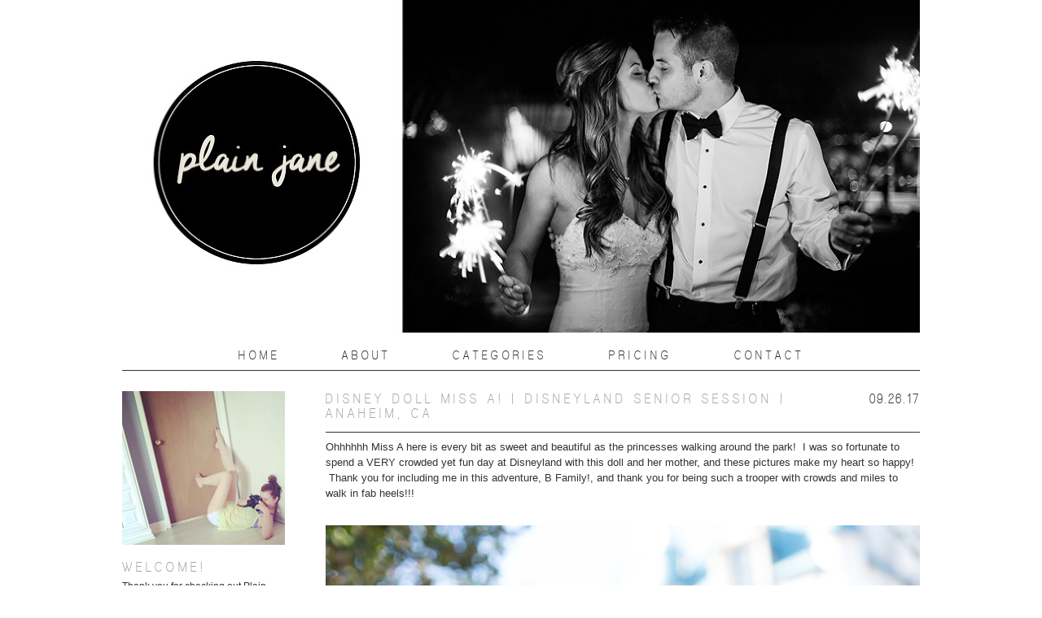

--- FILE ---
content_type: text/html; charset=UTF-8
request_url: http://plainjanephotography.net/disney-doll-a-disneyland-senior-session/
body_size: 10030
content:
<!DOCTYPE html>
<html lang="en-US" prefix="og: http://ogp.me/ns# fb: http://ogp.me/ns/fb# article: http://ogp.me/ns/article#"><!-- p5 build #406 -->
<head>
	<title>Disney Doll Miss A! | Disneyland Senior Session | Anaheim, CA &raquo; Plain Jane Photography</title>
	<meta charset="UTF-8" />
	<meta http-equiv="imagetoolbar" content="no" />
	<meta http-equiv="X-UA-Compatible" content="IE=edge" />
	<meta name="description" content="Ohhhhhh Miss A here is every bit as sweet and beautiful as the princesses walking around the park!  I was so fortunate to spend a VERY crowded yet fun day at Disneyland with this doll and her mother, and these pictures make my heart so happy!  Thank you for including me in this adventure, B&#8230;" />
	<meta name="keywords" content="anaheim senior photos, arizona senior photographer, california adventure, churro, darth vader, disneyland, disneyland photos, disneyland senior photos, graduation photos, hollywood back lot" />
	<meta property="og:site_name" content="Plain Jane Photography" />
	<meta property="og:type" content="article" />
	<meta property="og:title" content="Disney Doll Miss A! | Disneyland Senior Session | Anaheim, CA" />
	<meta property="og:url" content="http://plainjanephotography.net/disney-doll-a-disneyland-senior-session/" />
	<meta property="og:description" content="Ohhhhhh Miss A here is every bit as sweet and beautiful as the princesses walking around the park!  I was so fortunate to spend a VERY crowded yet fun day at Disneyland with this doll and her mother, and these pictures make my heart so happy!  Thank you for including me in this adventure, B&#8230;" />
	<meta property="og:image" content="http://plainjanephotography.net/wp-content/uploads/2017/09/23-3908-post/965A6176.jpg" />
	<link rel="stylesheet" href="//netdna.bootstrapcdn.com/font-awesome/4.3.0/css/font-awesome.css" id="fa-styles"/>

	<!-- wp_head() elements -->
	<meta name='robots' content='max-image-preview:large' />
	
	<!-- SEO Ultimate (http://www.seodesignsolutions.com/wordpress-seo/) -->
	<meta property="og:type" content="article" />
	<meta property="og:title" content="Disney Doll Miss A! | Disneyland Senior Session | Anaheim, CA" />
	<meta property="og:url" content="http://plainjanephotography.net/disney-doll-a-disneyland-senior-session/" />
	<meta property="og:image" content="http://plainjanephotography.net/wp-content/uploads/2017/09/23-3908-post/965A6176.jpg" />
	<meta property="article:published_time" content="2017-09-26" />
	<meta property="article:modified_time" content="2017-09-26" />
	<meta property="article:author" content="http://plainjanephotography.net/author/admin/" />
	<meta property="article:section" content="Seniors" />
	<meta property="article:tag" content="anaheim senior photos" />
	<meta property="article:tag" content="arizona senior photographer" />
	<meta property="article:tag" content="california adventure" />
	<meta property="article:tag" content="churro" />
	<meta property="article:tag" content="darth vader" />
	<meta property="article:tag" content="disneyland" />
	<meta property="article:tag" content="disneyland photos" />
	<meta property="article:tag" content="disneyland senior photos" />
	<meta property="article:tag" content="graduation photos" />
	<meta property="article:tag" content="hollywood back lot" />
	<meta property="article:tag" content="paradise pier" />
	<meta property="article:tag" content="san diego photographer" />
	<meta property="article:tag" content="senior photographer" />
	<meta property="article:tag" content="senior photos" />
	<meta property="article:tag" content="senior session" />
	<meta property="article:tag" content="souther california photographer" />
	<meta property="og:site_name" content="Plain Jane Photography" />
	<meta name="twitter:card" content="summary" />
	<!-- /SEO Ultimate -->
	
	<link rel='dns-prefetch' href='//v0.wordpress.com' />
	<link rel="alternate" type="application/rss+xml" title="Plain Jane Photography &raquo; Disney Doll Miss A! | Disneyland Senior Session | Anaheim, CA Comments Feed" href="http://plainjanephotography.net/disney-doll-a-disneyland-senior-session/feed/" />
	<script type="text/javascript">
	window._wpemojiSettings = {"baseUrl":"https:\/\/s.w.org\/images\/core\/emoji\/14.0.0\/72x72\/","ext":".png","svgUrl":"https:\/\/s.w.org\/images\/core\/emoji\/14.0.0\/svg\/","svgExt":".svg","source":{"concatemoji":"http:\/\/plainjanephotography.net\/wp-includes\/js\/wp-emoji-release.min.js?ver=6.2.8"}};
	/*! This file is auto-generated */
	!function(e,a,t){var n,r,o,i=a.createElement("canvas"),p=i.getContext&&i.getContext("2d");function s(e,t){p.clearRect(0,0,i.width,i.height),p.fillText(e,0,0);e=i.toDataURL();return p.clearRect(0,0,i.width,i.height),p.fillText(t,0,0),e===i.toDataURL()}function c(e){var t=a.createElement("script");t.src=e,t.defer=t.type="text/javascript",a.getElementsByTagName("head")[0].appendChild(t)}for(o=Array("flag","emoji"),t.supports={everything:!0,everythingExceptFlag:!0},r=0;r<o.length;r++)t.supports[o[r]]=function(e){if(p&&p.fillText)switch(p.textBaseline="top",p.font="600 32px Arial",e){case"flag":return s("\ud83c\udff3\ufe0f\u200d\u26a7\ufe0f","\ud83c\udff3\ufe0f\u200b\u26a7\ufe0f")?!1:!s("\ud83c\uddfa\ud83c\uddf3","\ud83c\uddfa\u200b\ud83c\uddf3")&&!s("\ud83c\udff4\udb40\udc67\udb40\udc62\udb40\udc65\udb40\udc6e\udb40\udc67\udb40\udc7f","\ud83c\udff4\u200b\udb40\udc67\u200b\udb40\udc62\u200b\udb40\udc65\u200b\udb40\udc6e\u200b\udb40\udc67\u200b\udb40\udc7f");case"emoji":return!s("\ud83e\udef1\ud83c\udffb\u200d\ud83e\udef2\ud83c\udfff","\ud83e\udef1\ud83c\udffb\u200b\ud83e\udef2\ud83c\udfff")}return!1}(o[r]),t.supports.everything=t.supports.everything&&t.supports[o[r]],"flag"!==o[r]&&(t.supports.everythingExceptFlag=t.supports.everythingExceptFlag&&t.supports[o[r]]);t.supports.everythingExceptFlag=t.supports.everythingExceptFlag&&!t.supports.flag,t.DOMReady=!1,t.readyCallback=function(){t.DOMReady=!0},t.supports.everything||(n=function(){t.readyCallback()},a.addEventListener?(a.addEventListener("DOMContentLoaded",n,!1),e.addEventListener("load",n,!1)):(e.attachEvent("onload",n),a.attachEvent("onreadystatechange",function(){"complete"===a.readyState&&t.readyCallback()})),(e=t.source||{}).concatemoji?c(e.concatemoji):e.wpemoji&&e.twemoji&&(c(e.twemoji),c(e.wpemoji)))}(window,document,window._wpemojiSettings);
	</script>
	<style type="text/css">
	img.wp-smiley,
	img.emoji {
	display: inline !important;
	border: none !important;
	box-shadow: none !important;
	height: 1em !important;
	width: 1em !important;
	margin: 0 0.07em !important;
	vertical-align: -0.1em !important;
	background: none !important;
	padding: 0 !important;
	}
	</style>
	<link rel='stylesheet' id='pibfi_pinterest_style-css' href='http://plainjanephotography.net/wp-content/plugins/pinterest-pin-it-button-for-images/ppibfi_pinterest.css?ver=6.2.8' type='text/css' media='all' />
	<link rel='stylesheet' id='wp-block-library-css' href='http://plainjanephotography.net/wp-includes/css/dist/block-library/style.min.css?ver=6.2.8' type='text/css' media='all' />
	<style id='wp-block-library-inline-css' type='text/css'>
	.has-text-align-justify{text-align:justify;}
	</style>
	<link rel='stylesheet' id='mediaelement-css' href='http://plainjanephotography.net/wp-includes/js/mediaelement/mediaelementplayer-legacy.min.css?ver=4.2.17' type='text/css' media='all' />
	<link rel='stylesheet' id='wp-mediaelement-css' href='http://plainjanephotography.net/wp-includes/js/mediaelement/wp-mediaelement.min.css?ver=6.2.8' type='text/css' media='all' />
	<link rel='stylesheet' id='classic-theme-styles-css' href='http://plainjanephotography.net/wp-includes/css/classic-themes.min.css?ver=6.2.8' type='text/css' media='all' />
	<style id='global-styles-inline-css' type='text/css'>
	body{--wp--preset--color--black: #000000;--wp--preset--color--cyan-bluish-gray: #abb8c3;--wp--preset--color--white: #ffffff;--wp--preset--color--pale-pink: #f78da7;--wp--preset--color--vivid-red: #cf2e2e;--wp--preset--color--luminous-vivid-orange: #ff6900;--wp--preset--color--luminous-vivid-amber: #fcb900;--wp--preset--color--light-green-cyan: #7bdcb5;--wp--preset--color--vivid-green-cyan: #00d084;--wp--preset--color--pale-cyan-blue: #8ed1fc;--wp--preset--color--vivid-cyan-blue: #0693e3;--wp--preset--color--vivid-purple: #9b51e0;--wp--preset--gradient--vivid-cyan-blue-to-vivid-purple: linear-gradient(135deg,rgba(6,147,227,1) 0%,rgb(155,81,224) 100%);--wp--preset--gradient--light-green-cyan-to-vivid-green-cyan: linear-gradient(135deg,rgb(122,220,180) 0%,rgb(0,208,130) 100%);--wp--preset--gradient--luminous-vivid-amber-to-luminous-vivid-orange: linear-gradient(135deg,rgba(252,185,0,1) 0%,rgba(255,105,0,1) 100%);--wp--preset--gradient--luminous-vivid-orange-to-vivid-red: linear-gradient(135deg,rgba(255,105,0,1) 0%,rgb(207,46,46) 100%);--wp--preset--gradient--very-light-gray-to-cyan-bluish-gray: linear-gradient(135deg,rgb(238,238,238) 0%,rgb(169,184,195) 100%);--wp--preset--gradient--cool-to-warm-spectrum: linear-gradient(135deg,rgb(74,234,220) 0%,rgb(151,120,209) 20%,rgb(207,42,186) 40%,rgb(238,44,130) 60%,rgb(251,105,98) 80%,rgb(254,248,76) 100%);--wp--preset--gradient--blush-light-purple: linear-gradient(135deg,rgb(255,206,236) 0%,rgb(152,150,240) 100%);--wp--preset--gradient--blush-bordeaux: linear-gradient(135deg,rgb(254,205,165) 0%,rgb(254,45,45) 50%,rgb(107,0,62) 100%);--wp--preset--gradient--luminous-dusk: linear-gradient(135deg,rgb(255,203,112) 0%,rgb(199,81,192) 50%,rgb(65,88,208) 100%);--wp--preset--gradient--pale-ocean: linear-gradient(135deg,rgb(255,245,203) 0%,rgb(182,227,212) 50%,rgb(51,167,181) 100%);--wp--preset--gradient--electric-grass: linear-gradient(135deg,rgb(202,248,128) 0%,rgb(113,206,126) 100%);--wp--preset--gradient--midnight: linear-gradient(135deg,rgb(2,3,129) 0%,rgb(40,116,252) 100%);--wp--preset--duotone--dark-grayscale: url('#wp-duotone-dark-grayscale');--wp--preset--duotone--grayscale: url('#wp-duotone-grayscale');--wp--preset--duotone--purple-yellow: url('#wp-duotone-purple-yellow');--wp--preset--duotone--blue-red: url('#wp-duotone-blue-red');--wp--preset--duotone--midnight: url('#wp-duotone-midnight');--wp--preset--duotone--magenta-yellow: url('#wp-duotone-magenta-yellow');--wp--preset--duotone--purple-green: url('#wp-duotone-purple-green');--wp--preset--duotone--blue-orange: url('#wp-duotone-blue-orange');--wp--preset--font-size--small: 13px;--wp--preset--font-size--medium: 20px;--wp--preset--font-size--large: 36px;--wp--preset--font-size--x-large: 42px;--wp--preset--spacing--20: 0.44rem;--wp--preset--spacing--30: 0.67rem;--wp--preset--spacing--40: 1rem;--wp--preset--spacing--50: 1.5rem;--wp--preset--spacing--60: 2.25rem;--wp--preset--spacing--70: 3.38rem;--wp--preset--spacing--80: 5.06rem;--wp--preset--shadow--natural: 6px 6px 9px rgba(0, 0, 0, 0.2);--wp--preset--shadow--deep: 12px 12px 50px rgba(0, 0, 0, 0.4);--wp--preset--shadow--sharp: 6px 6px 0px rgba(0, 0, 0, 0.2);--wp--preset--shadow--outlined: 6px 6px 0px -3px rgba(255, 255, 255, 1), 6px 6px rgba(0, 0, 0, 1);--wp--preset--shadow--crisp: 6px 6px 0px rgba(0, 0, 0, 1);}:where(.is-layout-flex){gap: 0.5em;}body .is-layout-flow > .alignleft{float: left;margin-inline-start: 0;margin-inline-end: 2em;}body .is-layout-flow > .alignright{float: right;margin-inline-start: 2em;margin-inline-end: 0;}body .is-layout-flow > .aligncenter{margin-left: auto !important;margin-right: auto !important;}body .is-layout-constrained > .alignleft{float: left;margin-inline-start: 0;margin-inline-end: 2em;}body .is-layout-constrained > .alignright{float: right;margin-inline-start: 2em;margin-inline-end: 0;}body .is-layout-constrained > .aligncenter{margin-left: auto !important;margin-right: auto !important;}body .is-layout-constrained > :where(:not(.alignleft):not(.alignright):not(.alignfull)){max-width: var(--wp--style--global--content-size);margin-left: auto !important;margin-right: auto !important;}body .is-layout-constrained > .alignwide{max-width: var(--wp--style--global--wide-size);}body .is-layout-flex{display: flex;}body .is-layout-flex{flex-wrap: wrap;align-items: center;}body .is-layout-flex > *{margin: 0;}:where(.wp-block-columns.is-layout-flex){gap: 2em;}.has-black-color{color: var(--wp--preset--color--black) !important;}.has-cyan-bluish-gray-color{color: var(--wp--preset--color--cyan-bluish-gray) !important;}.has-white-color{color: var(--wp--preset--color--white) !important;}.has-pale-pink-color{color: var(--wp--preset--color--pale-pink) !important;}.has-vivid-red-color{color: var(--wp--preset--color--vivid-red) !important;}.has-luminous-vivid-orange-color{color: var(--wp--preset--color--luminous-vivid-orange) !important;}.has-luminous-vivid-amber-color{color: var(--wp--preset--color--luminous-vivid-amber) !important;}.has-light-green-cyan-color{color: var(--wp--preset--color--light-green-cyan) !important;}.has-vivid-green-cyan-color{color: var(--wp--preset--color--vivid-green-cyan) !important;}.has-pale-cyan-blue-color{color: var(--wp--preset--color--pale-cyan-blue) !important;}.has-vivid-cyan-blue-color{color: var(--wp--preset--color--vivid-cyan-blue) !important;}.has-vivid-purple-color{color: var(--wp--preset--color--vivid-purple) !important;}.has-black-background-color{background-color: var(--wp--preset--color--black) !important;}.has-cyan-bluish-gray-background-color{background-color: var(--wp--preset--color--cyan-bluish-gray) !important;}.has-white-background-color{background-color: var(--wp--preset--color--white) !important;}.has-pale-pink-background-color{background-color: var(--wp--preset--color--pale-pink) !important;}.has-vivid-red-background-color{background-color: var(--wp--preset--color--vivid-red) !important;}.has-luminous-vivid-orange-background-color{background-color: var(--wp--preset--color--luminous-vivid-orange) !important;}.has-luminous-vivid-amber-background-color{background-color: var(--wp--preset--color--luminous-vivid-amber) !important;}.has-light-green-cyan-background-color{background-color: var(--wp--preset--color--light-green-cyan) !important;}.has-vivid-green-cyan-background-color{background-color: var(--wp--preset--color--vivid-green-cyan) !important;}.has-pale-cyan-blue-background-color{background-color: var(--wp--preset--color--pale-cyan-blue) !important;}.has-vivid-cyan-blue-background-color{background-color: var(--wp--preset--color--vivid-cyan-blue) !important;}.has-vivid-purple-background-color{background-color: var(--wp--preset--color--vivid-purple) !important;}.has-black-border-color{border-color: var(--wp--preset--color--black) !important;}.has-cyan-bluish-gray-border-color{border-color: var(--wp--preset--color--cyan-bluish-gray) !important;}.has-white-border-color{border-color: var(--wp--preset--color--white) !important;}.has-pale-pink-border-color{border-color: var(--wp--preset--color--pale-pink) !important;}.has-vivid-red-border-color{border-color: var(--wp--preset--color--vivid-red) !important;}.has-luminous-vivid-orange-border-color{border-color: var(--wp--preset--color--luminous-vivid-orange) !important;}.has-luminous-vivid-amber-border-color{border-color: var(--wp--preset--color--luminous-vivid-amber) !important;}.has-light-green-cyan-border-color{border-color: var(--wp--preset--color--light-green-cyan) !important;}.has-vivid-green-cyan-border-color{border-color: var(--wp--preset--color--vivid-green-cyan) !important;}.has-pale-cyan-blue-border-color{border-color: var(--wp--preset--color--pale-cyan-blue) !important;}.has-vivid-cyan-blue-border-color{border-color: var(--wp--preset--color--vivid-cyan-blue) !important;}.has-vivid-purple-border-color{border-color: var(--wp--preset--color--vivid-purple) !important;}.has-vivid-cyan-blue-to-vivid-purple-gradient-background{background: var(--wp--preset--gradient--vivid-cyan-blue-to-vivid-purple) !important;}.has-light-green-cyan-to-vivid-green-cyan-gradient-background{background: var(--wp--preset--gradient--light-green-cyan-to-vivid-green-cyan) !important;}.has-luminous-vivid-amber-to-luminous-vivid-orange-gradient-background{background: var(--wp--preset--gradient--luminous-vivid-amber-to-luminous-vivid-orange) !important;}.has-luminous-vivid-orange-to-vivid-red-gradient-background{background: var(--wp--preset--gradient--luminous-vivid-orange-to-vivid-red) !important;}.has-very-light-gray-to-cyan-bluish-gray-gradient-background{background: var(--wp--preset--gradient--very-light-gray-to-cyan-bluish-gray) !important;}.has-cool-to-warm-spectrum-gradient-background{background: var(--wp--preset--gradient--cool-to-warm-spectrum) !important;}.has-blush-light-purple-gradient-background{background: var(--wp--preset--gradient--blush-light-purple) !important;}.has-blush-bordeaux-gradient-background{background: var(--wp--preset--gradient--blush-bordeaux) !important;}.has-luminous-dusk-gradient-background{background: var(--wp--preset--gradient--luminous-dusk) !important;}.has-pale-ocean-gradient-background{background: var(--wp--preset--gradient--pale-ocean) !important;}.has-electric-grass-gradient-background{background: var(--wp--preset--gradient--electric-grass) !important;}.has-midnight-gradient-background{background: var(--wp--preset--gradient--midnight) !important;}.has-small-font-size{font-size: var(--wp--preset--font-size--small) !important;}.has-medium-font-size{font-size: var(--wp--preset--font-size--medium) !important;}.has-large-font-size{font-size: var(--wp--preset--font-size--large) !important;}.has-x-large-font-size{font-size: var(--wp--preset--font-size--x-large) !important;}
	.wp-block-navigation a:where(:not(.wp-element-button)){color: inherit;}
	:where(.wp-block-columns.is-layout-flex){gap: 2em;}
	.wp-block-pullquote{font-size: 1.5em;line-height: 1.6;}
	</style>
	<link rel='stylesheet' id='ts_pct_style-css' href='http://plainjanephotography.net/wp-content/plugins/disable-right-click/css/style.css?ver=6.2.8' type='text/css' media='all' />
	<link rel='stylesheet' id='jetpack_css-css' href='http://plainjanephotography.net/wp-content/plugins/jetpack/css/jetpack.css?ver=11.3.4' type='text/css' media='all' />
	<script src='http://plainjanephotography.net/wp-content/plugins/enable-jquery-migrate-helper/js/jquery/jquery-1.12.4-wp.js?ver=1.12.4-wp' id='jquery-core-js'></script>
	<script src='http://plainjanephotography.net/wp-content/plugins/enable-jquery-migrate-helper/js/jquery-migrate/jquery-migrate-1.4.1-wp.js?ver=1.4.1-wp' id='jquery-migrate-js'></script>
	<script src='http://plainjanephotography.net/wp-content/plugins/pinterest-pin-it-button-for-images/ppibfi_pinterest.js?ver=6.2.8' id='pibfi_pinterest-js'></script>
	<script src='http://plainjanephotography.net/wp-includes/js/underscore.min.js?ver=1.13.4' id='underscore-js'></script>
	<script src='http://plainjanephotography.net/wp-content/plugins/disable-right-click/disable-right-click-js.js?ver=6.2.8' id='no_right_click_js-js'></script>
	<link rel="https://api.w.org/" href="http://plainjanephotography.net/wp-json/" /><link rel="alternate" type="application/json" href="http://plainjanephotography.net/wp-json/wp/v2/posts/3908" /><link rel="EditURI" type="application/rsd+xml" title="RSD" href="http://plainjanephotography.net/xmlrpc.php?rsd" />
	<link rel="wlwmanifest" type="application/wlwmanifest+xml" href="http://plainjanephotography.net/wp-includes/wlwmanifest.xml" />
	<meta name="generator" content="WordPress 6.2.8" />
	<link rel="canonical" href="http://plainjanephotography.net/disney-doll-a-disneyland-senior-session/" />
	<link rel='shortlink' href='https://wp.me/p6oSfF-112' />
	<link rel="alternate" type="application/json+oembed" href="http://plainjanephotography.net/wp-json/oembed/1.0/embed?url=http%3A%2F%2Fplainjanephotography.net%2Fdisney-doll-a-disneyland-senior-session%2F" />
	<link rel="alternate" type="text/xml+oembed" href="http://plainjanephotography.net/wp-json/oembed/1.0/embed?url=http%3A%2F%2Fplainjanephotography.net%2Fdisney-doll-a-disneyland-senior-session%2F&#038;format=xml" />
	<style>img#wpstats{display:none}</style>
	
	<!-- END wp_head() elements -->

	<!--[if lt IE 9]>
		<script src="http://plainjanephotography.net/wp-content/themes/prophoto5/js/html5shiv.js?ver=406"></script>
	<![endif]-->
	<script src="http://plainjanephotography.net/wp-content/uploads/pp/static/1663945915_script.js"></script>
	<link rel="stylesheet" href="http://plainjanephotography.net/wp-content/uploads/pp/static/1663945915_style.css" type="text/css"/>
	<link rel="stylesheet" href="http://plainjanephotography.net/wp-content/uploads/pp/static/1663945915_retina.css" type="text/css" media="only screen and (-webkit-min-device-pixel-ratio: 1.5)"/>
	<link rel="alternate" href="http://plainjanephotography.net/feed/" type="application/rss+xml" title="Plain Jane Photography Posts RSS feed"/>
	<link rel="pingback" href="http://plainjanephotography.net/xmlrpc.php"/> 
</head>
<body id="body" class="post-template-default single single-post postid-3908 single-format-standard not-mobile has-sidebar article-disney-doll-a-disneyland-senior-session">
	<div id="inner-body">

	
	<div id="outer-wrap-centered">

		<div id="middle-wrap">

			<div id="inner-wrap">

				<header class="sc"><h2 id="alt-h1">
	<a href="http://plainjanephotography.net" title="Plain Jane Photography" rel="home">
		Plain Jane Photography &raquo; San Diego Wedding and Lifestyle Photographer	</a>
</h2>
<div id="masthead" class="sc"><div id="masthead-frame-and-content-wrap"><div id="masthead-content"><div id="masthead-slideshow" class="not-loaded pp-slideshow showWrap">

	
	<img src="https://prophoto.s3.amazonaws.com/img/ajaxLoadingSpinner.gif" class="loadingSpinner"/>

	<div class="imgViewingArea">

		
		<a class="imgWrap currentImg" href="#">
			<img src="http://plainjanephotography.net/wp-content/themes/prophoto5/images/blank.gif" class="blankOverlay"/>
			<img src="http://plainjanephotography.net/wp-content/uploads/pp/images/masthead_image1_1454610657(pp_w980_h409).jpg" class="ss-first-img exclude" width="980" height="409" alt="" />		</a>

		<a class="imgWrap nextImg" href="#">
			<img src="http://plainjanephotography.net/wp-content/themes/prophoto5/images/blank.gif" class="blankOverlay"/>
			<img src="http://plainjanephotography.net/wp-content/themes/prophoto5/images/blank.gif"/>
		</a>


		
	</div>

	
	</div></div></div></div>
<nav id="primary-nav" class="centered sc">

	<ul class="primary-nav-menu suckerfish sc">

		<li id="primary_nav_menu_item_5" class="text-home mi-type-internal mi-home mi-anchor-text first-menu-item" style="padding-top:5px;padding-bottom:5px;">


	<a href="http://plainjanephotography.net" class="text-home mi-type-internal mi-home mi-anchor-text first-menu-item" title="Plain Jane Photography" rel="home">Home</a>
	
</li><li id="primary_nav_menu_item_6" class="text-about mi-type-internal mi-page mi-anchor-text" style="padding-top:5px;padding-bottom:5px;">


	<a href="http://plainjanephotography.net/sample-page/" class="text-about mi-type-internal mi-page mi-anchor-text">About</a>
	
</li><li id="primary_nav_menu_item_9" class="text-categories mi-type-internal mi-categories has-children mi-anchor-text" style="padding-top:5px;padding-bottom:5px;">


	<a href="#" class="text-categories mi-type-internal mi-categories has-children mi-anchor-text">Categories</a>
	<ul style="margin-top:5px;">	<li class="cat-item cat-item-2"><a href="http://plainjanephotography.net/category/babies-and-children/">Babies and Children</a>
</li>
	<li class="cat-item cat-item-68"><a href="http://plainjanephotography.net/category/boudoir/">Boudoir</a>
</li>
	<li class="cat-item cat-item-351"><a href="http://plainjanephotography.net/category/california-wedding-photography/">california wedding photography</a>
</li>
	<li class="cat-item cat-item-387"><a href="http://plainjanephotography.net/category/corporate/">Corporate</a>
</li>
	<li class="cat-item cat-item-45"><a href="http://plainjanephotography.net/category/elopements-and-weddings/">Elopements and Weddings</a>
</li>
	<li class="cat-item cat-item-3"><a href="http://plainjanephotography.net/category/engagements-and-couples/">Engagements and Couples</a>
</li>
	<li class="cat-item cat-item-491"><a href="http://plainjanephotography.net/category/events/">Events</a>
</li>
	<li class="cat-item cat-item-1"><a href="http://plainjanephotography.net/category/family-portraits/">Families</a>
</li>
	<li class="cat-item cat-item-55"><a href="http://plainjanephotography.net/category/maternity/">Maternity</a>
</li>
	<li class="cat-item cat-item-397"><a href="http://plainjanephotography.net/category/newborn/">Newborn</a>
</li>
	<li class="cat-item cat-item-111"><a href="http://plainjanephotography.net/category/personal/">Personal</a>
</li>
	<li class="cat-item cat-item-61"><a href="http://plainjanephotography.net/category/pet-photography/">Pet Photography</a>
</li>
	<li class="cat-item cat-item-94"><a href="http://plainjanephotography.net/category/portraits/">Portraits</a>
</li>
	<li class="cat-item cat-item-340"><a href="http://plainjanephotography.net/category/proposals/">Proposals</a>
</li>
	<li class="cat-item cat-item-145"><a href="http://plainjanephotography.net/category/published/">Published!</a>
</li>
	<li class="cat-item cat-item-33"><a href="http://plainjanephotography.net/category/seniors/">Seniors</a>
</li>
	<li class="cat-item cat-item-4"><a href="http://plainjanephotography.net/category/studio-news/">Studio News</a>
</li>
</ul>
</li><li id="primary_nav_menu_item_10" class="text-pricing mi-type-internal mi-page mi-anchor-text" style="padding-top:5px;padding-bottom:5px;">


	<a href="http://plainjanephotography.net/pricing/" class="text-pricing mi-type-internal mi-page mi-anchor-text">PRICING</a>
	
</li><li id="primary_nav_menu_item_11" class="text-contact mi-type-internal mi-page mi-anchor-text last-menu-item" style="padding-top:5px;padding-bottom:5px;">


	<a href="http://plainjanephotography.net/contact/" class="text-contact mi-type-internal mi-page mi-anchor-text last-menu-item">CONTACT</a>
	
</li>
	</ul>

</nav><div id="primary-nav-ajax-receptacle" class="nav-ajax-receptacle sc content-bg"></div></header><div id="contact-form" class="sc" style="display:none">

	
</div><!-- #contact-form--><table id="content-wrap">

	<tr>

		<td id="sidebar" class="sidebar">

			<ul>

				<li id="pp-custom-icon-25" class="widget sc widget_pp-custom-icon"><div class=""><img src="http://plainjanephotography.net/wp-content/uploads/pp/images/widget_custom_image_9_1466288775.jpg" class="pp-custom-icon" width="200" height="189" alt="" /></div></li>
<li id="pp-text-15" class="widget widget_pp-text"><div class="pp-text-widget-wrap left"><h3 class='widgettitle'>Welcome!</h3>
<p>Thank you for checking out Plain Jane Photography! Please enjoy the PJP blog and photos that, we hope, capture wonderful moments and little bits of truth in each of our wonderful clients, that will bring smiles to their faces for many, many years.</p>
<p>Inquire within if you're in need of photography! </p>
</div></li>
<li id="pp-custom-icon-26" class="widget sc widget_pp-custom-icon"><div class="pp-widget-centered"><a id="pp-custom-icon-26" href="https://www.facebook.com/plainjanephotography.net" class="icon-link"target="_blank" style="margin-right:16px;"><span class="pp-button pp-button-7"><span class="layer layer-1 img-layer"><img src="http://plainjanephotography.net/wp-content/uploads/pp/images/btn7_l1_img_1392876876.png" class="pp-btn-img" width="60" height="30" alt="" /></span></span></a><a id="pp-custom-icon-26" href="https://www.pinterest.com/plainjanephoto/" class="icon-link"target="_blank"><span class="pp-button pp-button-9"><span class="layer layer-1 img-layer"><img src="http://plainjanephotography.net/wp-content/uploads/pp/images/btn9_l1_img_1392877169.png" class="pp-btn-img" width="60" height="30" alt="" /></span></span></a></div></li>
<li id="search-6" class="widget widget_search"><h3 class='widgettitle'> </h3>
<form action="http://plainjanephotography.net" method="get" accept-charset="utf-8"><input type="text" name="s" value="" class="pp-search-input" size="12" /><input type="submit" value="Search" class="pp-search-submit" /></form></li>
<li id="pp-custom-icon-32" class="widget sc widget_pp-custom-icon"><div class=""><img src="http://plainjanephotography.net/wp-content/uploads/pp/images/widget_custom_image_10_1469154355(pp_w200_h200).jpg" class="pp-custom-icon img-downsized img-imagick-downsized img-downsized img-imagick-downsized" width="200" height="200" alt="" data-src-2x="http://plainjanephotography.net/wp-content/uploads/pp/images/widget_custom_image_10_1469154355.jpg" /></div></li>
<li id="pp-custom-icon-28" class="widget sc widget_pp-custom-icon"><div class=""><a id="pp-custom-icon-28" href="http://www.exquisiteweddingsmagazine.com" class="icon-link"target="_blank"><img src="http://plainjanephotography.net/wp-content/uploads/pp/images/widget_custom_image_3_1454609351(pp_w200_h114).jpg" class="pp-custom-icon img-downsized img-imagick-downsized img-downsized img-imagick-downsized" width="200" height="114" alt="" data-src-2x="http://plainjanephotography.net/wp-content/uploads/pp/images/widget_custom_image_3_1454609351.jpg" /></a></div></li>
<li id="pp-custom-icon-31" class="widget sc widget_pp-custom-icon"><div class=""><img src="http://plainjanephotography.net/wp-content/uploads/pp/images/widget_custom_image_8_1466288241(pp_w200_h206).jpg" class="pp-custom-icon img-downsized img-imagick-downsized img-downsized img-imagick-downsized" width="200" height="206" alt="" data-src-2x="http://plainjanephotography.net/wp-content/uploads/pp/images/widget_custom_image_8_1466288241.jpg" /></div></li>
<li id="pp-custom-icon-29" class="widget sc widget_pp-custom-icon"><div class=""><a id="pp-custom-icon-29" href="http://www.exquisiteweddingsmagazine.com" class="icon-link"><img src="http://plainjanephotography.net/wp-content/uploads/pp/images/widget_custom_image_2_1454609330(pp_w200_h200).jpg" class="pp-custom-icon img-downsized img-imagick-downsized img-downsized img-imagick-downsized" width="200" height="200" alt="" data-src-2x="http://plainjanephotography.net/wp-content/uploads/pp/images/widget_custom_image_2_1454609330.jpg" /></a></div></li>
<li id="pp-custom-icon-30" class="widget sc widget_pp-custom-icon"><div class=""><a id="pp-custom-icon-30" href="http://www.sandiegostyleweddings.com" class="icon-link"><img src="http://plainjanephotography.net/wp-content/uploads/pp/images/widget_custom_image_4_1454609926(pp_w200_h202).jpg" class="pp-custom-icon img-downsized img-imagick-downsized img-downsized img-imagick-downsized" width="200" height="202" alt="" data-src-2x="http://plainjanephotography.net/wp-content/uploads/pp/images/widget_custom_image_4_1454609926.jpg" /></a></div></li>

			</ul>

		</td>

		<td id="content">

			<article id="article-3908" class="sc post-3908 post type-post status-publish format-standard has-post-thumbnail hentry category-seniors tag-anaheim-senior-photos tag-arizona-senior-photographer tag-california-adventure tag-churro tag-darth-vader tag-disneyland tag-disneyland-photos tag-disneyland-senior-photos tag-graduation-photos tag-hollywood-back-lot tag-paradise-pier tag-san-diego-photographer tag-senior-photographer tag-senior-photos tag-senior-session tag-souther-california-photographer" itemscope itemtype="http://schema.org/BlogPosting">

	<div class="article-wrap sc content-bg">

		<div class="article-wrap-inner">

			<div class="article-header sc normal" data-role="header"><div class="article-title-wrap"><span class="article-date article-meta-item">
				<time class="updated" datetime="2017-09-26" itemprop="datePublished">09.26.17 </time>
			</span><h1 class="article-title entry-title" itemprop="headline">Disney Doll Miss A! | Disneyland Senior Session | Anaheim, CA</h1></div></div>
				<div class="article-content sc pp-img-protect-clicks" data-role="content" itemprop="articleBody">

				<p>Ohhhhhh Miss A here is every bit as sweet and beautiful as the princesses walking around the park!  I was so fortunate to spend a VERY crowded yet fun day at Disneyland with this doll and her mother, and these pictures make my heart so happy!  Thank you for including me in this adventure, B Family!, and thank you for being such a trooper with crowds and miles to walk in fab heels!!!</p>
<p>
		<span class="pibfi_pinterest "><img src="http://plainjanephotography.net/wp-content/uploads/2017/09/22-3908-post/965A6076(pp_w730_h1095).jpg" class="aligncenter size-full wp-image-3910 img-downsized img-imagick-downsized ov-done" width="730" height="1095" alt="965A6076" data-src-2x="http://plainjanephotography.net/wp-content/uploads/2017/09/22-3908-post/965A6076.jpg" /><span class="xc_pin" onclick="pin_this(event, 'http://pinterest.com/pin/create/button/?url=http://plainjanephotography.net/disney-doll-a-disneyland-senior-session/&amp;media=http://plainjanephotography.net/wp-content/uploads/2017/09/22-3908-post/965A6076.jpg&amp;description=Disney Doll Miss A! | Disneyland Senior Session | Anaheim, CA')">
			</span>
		</span>
	
		<span class="pibfi_pinterest "><img src="http://plainjanephotography.net/wp-content/uploads/2017/09/22-3908-post/965A6176(pp_w730_h486).jpg" class="aligncenter size-full wp-image-3913 img-downsized img-imagick-downsized ov-done" width="730" height="486" alt="965A6176" data-src-2x="http://plainjanephotography.net/wp-content/uploads/2017/09/22-3908-post/965A6176.jpg" /><span class="xc_pin" onclick="pin_this(event, 'http://pinterest.com/pin/create/button/?url=http://plainjanephotography.net/disney-doll-a-disneyland-senior-session/&amp;media=http://plainjanephotography.net/wp-content/uploads/2017/09/22-3908-post/965A6176.jpg&amp;description=Disney Doll Miss A! | Disneyland Senior Session | Anaheim, CA')">
			</span>
		</span>
	
		<span class="pibfi_pinterest "><img src="http://plainjanephotography.net/wp-content/uploads/2017/09/22-3908-post/965A6137(pp_w730_h486).jpg" class="aligncenter size-full wp-image-3912 img-downsized img-imagick-downsized ov-done" width="730" height="486" alt="965A6137" data-src-2x="http://plainjanephotography.net/wp-content/uploads/2017/09/22-3908-post/965A6137.jpg" /><span class="xc_pin" onclick="pin_this(event, 'http://pinterest.com/pin/create/button/?url=http://plainjanephotography.net/disney-doll-a-disneyland-senior-session/&amp;media=http://plainjanephotography.net/wp-content/uploads/2017/09/22-3908-post/965A6137.jpg&amp;description=Disney Doll Miss A! | Disneyland Senior Session | Anaheim, CA')">
			</span>
		</span>
	
		<span class="pibfi_pinterest "><img src="http://plainjanephotography.net/wp-content/themes/prophoto5/images/blank.gif" data-lazyload-src="http://plainjanephotography.net/wp-content/uploads/2017/09/22-3908-post/965A6088(pp_w730_h1095).jpg" class="aligncenter size-full wp-image-3911 img-downsized img-imagick-downsized ov-done" width="730" height="1095" alt="965A6088" data-src-2x="http://plainjanephotography.net/wp-content/uploads/2017/09/22-3908-post/965A6088.jpg" /><span class="xc_pin" onclick="pin_this(event, 'http://pinterest.com/pin/create/button/?url=http://plainjanephotography.net/disney-doll-a-disneyland-senior-session/&amp;media=http://plainjanephotography.net/wp-content/uploads/2017/09/22-3908-post/965A6088.jpg&amp;description=Disney Doll Miss A! | Disneyland Senior Session | Anaheim, CA')">
			</span>
		</span>
	
		<span class="pibfi_pinterest "><img src="http://plainjanephotography.net/wp-content/themes/prophoto5/images/blank.gif" data-lazyload-src="http://plainjanephotography.net/wp-content/uploads/2017/09/23-3908-post/965A6220(pp_w730_h1095).jpg" class="aligncenter size-full wp-image-3915 img-downsized img-imagick-downsized ov-done" width="730" height="1095" alt="965A6220" data-src-2x="http://plainjanephotography.net/wp-content/uploads/2017/09/23-3908-post/965A6220.jpg" /><span class="xc_pin" onclick="pin_this(event, 'http://pinterest.com/pin/create/button/?url=http://plainjanephotography.net/disney-doll-a-disneyland-senior-session/&amp;media=http://plainjanephotography.net/wp-content/uploads/2017/09/23-3908-post/965A6220.jpg&amp;description=Disney Doll Miss A! | Disneyland Senior Session | Anaheim, CA')">
			</span>
		</span>
	
		<span class="pibfi_pinterest "><img src="http://plainjanephotography.net/wp-content/themes/prophoto5/images/blank.gif" data-lazyload-src="http://plainjanephotography.net/wp-content/uploads/2017/09/23-3908-post/965A6303(pp_w730_h1095).jpg" class="aligncenter size-full wp-image-3916 img-downsized img-imagick-downsized ov-done" width="730" height="1095" alt="965A6303" data-src-2x="http://plainjanephotography.net/wp-content/uploads/2017/09/23-3908-post/965A6303.jpg" /><span class="xc_pin" onclick="pin_this(event, 'http://pinterest.com/pin/create/button/?url=http://plainjanephotography.net/disney-doll-a-disneyland-senior-session/&amp;media=http://plainjanephotography.net/wp-content/uploads/2017/09/23-3908-post/965A6303.jpg&amp;description=Disney Doll Miss A! | Disneyland Senior Session | Anaheim, CA')">
			</span>
		</span>
	
		<span class="pibfi_pinterest "><img src="http://plainjanephotography.net/wp-content/themes/prophoto5/images/blank.gif" data-lazyload-src="http://plainjanephotography.net/wp-content/uploads/2017/09/23-3908-post/965A6325(pp_w730_h486).jpg" class="aligncenter size-full wp-image-3917 img-downsized img-imagick-downsized ov-done" width="730" height="486" alt="965A6325" data-src-2x="http://plainjanephotography.net/wp-content/uploads/2017/09/23-3908-post/965A6325.jpg" /><span class="xc_pin" onclick="pin_this(event, 'http://pinterest.com/pin/create/button/?url=http://plainjanephotography.net/disney-doll-a-disneyland-senior-session/&amp;media=http://plainjanephotography.net/wp-content/uploads/2017/09/23-3908-post/965A6325.jpg&amp;description=Disney Doll Miss A! | Disneyland Senior Session | Anaheim, CA')">
			</span>
		</span>
	
		<span class="pibfi_pinterest "><img src="http://plainjanephotography.net/wp-content/themes/prophoto5/images/blank.gif" data-lazyload-src="http://plainjanephotography.net/wp-content/uploads/2017/09/23-3908-post/965A6336(pp_w730_h1095).jpg" class="aligncenter size-full wp-image-3918 img-downsized img-imagick-downsized ov-done" width="730" height="1095" alt="965A6336" data-src-2x="http://plainjanephotography.net/wp-content/uploads/2017/09/23-3908-post/965A6336.jpg" /><span class="xc_pin" onclick="pin_this(event, 'http://pinterest.com/pin/create/button/?url=http://plainjanephotography.net/disney-doll-a-disneyland-senior-session/&amp;media=http://plainjanephotography.net/wp-content/uploads/2017/09/23-3908-post/965A6336.jpg&amp;description=Disney Doll Miss A! | Disneyland Senior Session | Anaheim, CA')">
			</span>
		</span>
	
		<span class="pibfi_pinterest "><img src="http://plainjanephotography.net/wp-content/themes/prophoto5/images/blank.gif" data-lazyload-src="http://plainjanephotography.net/wp-content/uploads/2017/09/23-3908-post/965A6354(pp_w730_h1095).jpg" class="aligncenter size-full wp-image-3919 img-downsized img-imagick-downsized ov-done" width="730" height="1095" alt="965A6354" data-src-2x="http://plainjanephotography.net/wp-content/uploads/2017/09/23-3908-post/965A6354.jpg" /><span class="xc_pin" onclick="pin_this(event, 'http://pinterest.com/pin/create/button/?url=http://plainjanephotography.net/disney-doll-a-disneyland-senior-session/&amp;media=http://plainjanephotography.net/wp-content/uploads/2017/09/23-3908-post/965A6354.jpg&amp;description=Disney Doll Miss A! | Disneyland Senior Session | Anaheim, CA')">
			</span>
		</span>
	
		<span class="pibfi_pinterest "><img src="http://plainjanephotography.net/wp-content/themes/prophoto5/images/blank.gif" data-lazyload-src="http://plainjanephotography.net/wp-content/uploads/2017/09/23-3908-post/965A6388(pp_w730_h1095).jpg" class="aligncenter size-full wp-image-3920 img-downsized img-imagick-downsized ov-done" width="730" height="1095" alt="965A6388" data-src-2x="http://plainjanephotography.net/wp-content/uploads/2017/09/23-3908-post/965A6388.jpg" /><span class="xc_pin" onclick="pin_this(event, 'http://pinterest.com/pin/create/button/?url=http://plainjanephotography.net/disney-doll-a-disneyland-senior-session/&amp;media=http://plainjanephotography.net/wp-content/uploads/2017/09/23-3908-post/965A6388.jpg&amp;description=Disney Doll Miss A! | Disneyland Senior Session | Anaheim, CA')">
			</span>
		</span>
	
		<span class="pibfi_pinterest "><img src="http://plainjanephotography.net/wp-content/themes/prophoto5/images/blank.gif" data-lazyload-src="http://plainjanephotography.net/wp-content/uploads/2017/09/23-3908-post/965A6424(pp_w730_h1095).jpg" class="aligncenter size-full wp-image-3921 img-downsized img-imagick-downsized ov-done" width="730" height="1095" alt="965A6424" data-src-2x="http://plainjanephotography.net/wp-content/uploads/2017/09/23-3908-post/965A6424.jpg" /><span class="xc_pin" onclick="pin_this(event, 'http://pinterest.com/pin/create/button/?url=http://plainjanephotography.net/disney-doll-a-disneyland-senior-session/&amp;media=http://plainjanephotography.net/wp-content/uploads/2017/09/23-3908-post/965A6424.jpg&amp;description=Disney Doll Miss A! | Disneyland Senior Session | Anaheim, CA')">
			</span>
		</span>
	
		<span class="pibfi_pinterest "><img src="http://plainjanephotography.net/wp-content/themes/prophoto5/images/blank.gif" data-lazyload-src="http://plainjanephotography.net/wp-content/uploads/2017/09/23-3908-post/965A6441(pp_w730_h1095).jpg" class="aligncenter size-full wp-image-3922 img-downsized img-imagick-downsized ov-done" width="730" height="1095" alt="965A6441" data-src-2x="http://plainjanephotography.net/wp-content/uploads/2017/09/23-3908-post/965A6441.jpg" /><span class="xc_pin" onclick="pin_this(event, 'http://pinterest.com/pin/create/button/?url=http://plainjanephotography.net/disney-doll-a-disneyland-senior-session/&amp;media=http://plainjanephotography.net/wp-content/uploads/2017/09/23-3908-post/965A6441.jpg&amp;description=Disney Doll Miss A! | Disneyland Senior Session | Anaheim, CA')">
			</span>
		</span>
	
		<span class="pibfi_pinterest "><img src="http://plainjanephotography.net/wp-content/themes/prophoto5/images/blank.gif" data-lazyload-src="http://plainjanephotography.net/wp-content/uploads/2017/09/23-3908-post/965A6478(pp_w730_h1095).jpg" class="aligncenter size-full wp-image-3923 img-downsized img-imagick-downsized ov-done" width="730" height="1095" alt="965A6478" data-src-2x="http://plainjanephotography.net/wp-content/uploads/2017/09/23-3908-post/965A6478.jpg" /><span class="xc_pin" onclick="pin_this(event, 'http://pinterest.com/pin/create/button/?url=http://plainjanephotography.net/disney-doll-a-disneyland-senior-session/&amp;media=http://plainjanephotography.net/wp-content/uploads/2017/09/23-3908-post/965A6478.jpg&amp;description=Disney Doll Miss A! | Disneyland Senior Session | Anaheim, CA')">
			</span>
		</span>
	
		<span class="pibfi_pinterest "><img src="http://plainjanephotography.net/wp-content/themes/prophoto5/images/blank.gif" data-lazyload-src="http://plainjanephotography.net/wp-content/uploads/2017/09/23-3908-post/965A6489(pp_w730_h1095).jpg" class="aligncenter size-full wp-image-3924 img-downsized img-imagick-downsized ov-done" width="730" height="1095" alt="965A6489" data-src-2x="http://plainjanephotography.net/wp-content/uploads/2017/09/23-3908-post/965A6489.jpg" /><span class="xc_pin" onclick="pin_this(event, 'http://pinterest.com/pin/create/button/?url=http://plainjanephotography.net/disney-doll-a-disneyland-senior-session/&amp;media=http://plainjanephotography.net/wp-content/uploads/2017/09/23-3908-post/965A6489.jpg&amp;description=Disney Doll Miss A! | Disneyland Senior Session | Anaheim, CA')">
			</span>
		</span>
	
		<span class="pibfi_pinterest "><img src="http://plainjanephotography.net/wp-content/themes/prophoto5/images/blank.gif" data-lazyload-src="http://plainjanephotography.net/wp-content/uploads/2017/09/23-3908-post/965A6520(pp_w730_h1095).jpg" class="aligncenter size-full wp-image-3925 img-downsized img-imagick-downsized ov-done" width="730" height="1095" alt="965A6520" data-src-2x="http://plainjanephotography.net/wp-content/uploads/2017/09/23-3908-post/965A6520.jpg" /><span class="xc_pin" onclick="pin_this(event, 'http://pinterest.com/pin/create/button/?url=http://plainjanephotography.net/disney-doll-a-disneyland-senior-session/&amp;media=http://plainjanephotography.net/wp-content/uploads/2017/09/23-3908-post/965A6520.jpg&amp;description=Disney Doll Miss A! | Disneyland Senior Session | Anaheim, CA')">
			</span>
		</span>
	
		<span class="pibfi_pinterest "><img src="http://plainjanephotography.net/wp-content/themes/prophoto5/images/blank.gif" data-lazyload-src="http://plainjanephotography.net/wp-content/uploads/2017/09/23-3908-post/965A6530(pp_w730_h1095).jpg" class="aligncenter size-full wp-image-3926 img-downsized img-imagick-downsized ov-done" width="730" height="1095" alt="965A6530" data-src-2x="http://plainjanephotography.net/wp-content/uploads/2017/09/23-3908-post/965A6530.jpg" /><span class="xc_pin" onclick="pin_this(event, 'http://pinterest.com/pin/create/button/?url=http://plainjanephotography.net/disney-doll-a-disneyland-senior-session/&amp;media=http://plainjanephotography.net/wp-content/uploads/2017/09/23-3908-post/965A6530.jpg&amp;description=Disney Doll Miss A! | Disneyland Senior Session | Anaheim, CA')">
			</span>
		</span>
	
		<span class="pibfi_pinterest "><img src="http://plainjanephotography.net/wp-content/themes/prophoto5/images/blank.gif" data-lazyload-src="http://plainjanephotography.net/wp-content/uploads/2017/09/23-3908-post/965A6548(pp_w730_h1095).jpg" class="aligncenter size-full wp-image-3927 img-downsized img-imagick-downsized ov-done" width="730" height="1095" alt="965A6548" data-src-2x="http://plainjanephotography.net/wp-content/uploads/2017/09/23-3908-post/965A6548.jpg" /><span class="xc_pin" onclick="pin_this(event, 'http://pinterest.com/pin/create/button/?url=http://plainjanephotography.net/disney-doll-a-disneyland-senior-session/&amp;media=http://plainjanephotography.net/wp-content/uploads/2017/09/23-3908-post/965A6548.jpg&amp;description=Disney Doll Miss A! | Disneyland Senior Session | Anaheim, CA')">
			</span>
		</span>
	
		<span class="pibfi_pinterest "><img src="http://plainjanephotography.net/wp-content/themes/prophoto5/images/blank.gif" data-lazyload-src="http://plainjanephotography.net/wp-content/uploads/2017/09/23-3908-post/965A6564(pp_w730_h1095).jpg" class="aligncenter size-full wp-image-3928 img-downsized img-imagick-downsized ov-done" width="730" height="1095" alt="965A6564" data-src-2x="http://plainjanephotography.net/wp-content/uploads/2017/09/23-3908-post/965A6564.jpg" /><span class="xc_pin" onclick="pin_this(event, 'http://pinterest.com/pin/create/button/?url=http://plainjanephotography.net/disney-doll-a-disneyland-senior-session/&amp;media=http://plainjanephotography.net/wp-content/uploads/2017/09/23-3908-post/965A6564.jpg&amp;description=Disney Doll Miss A! | Disneyland Senior Session | Anaheim, CA')">
			</span>
		</span>
	
		<span class="pibfi_pinterest "><img src="http://plainjanephotography.net/wp-content/themes/prophoto5/images/blank.gif" data-lazyload-src="http://plainjanephotography.net/wp-content/uploads/2017/09/23-3908-post/965A6570(pp_w730_h1095).jpg" class="aligncenter size-full wp-image-3929 img-downsized img-imagick-downsized ov-done" width="730" height="1095" alt="965A6570" data-src-2x="http://plainjanephotography.net/wp-content/uploads/2017/09/23-3908-post/965A6570.jpg" /><span class="xc_pin" onclick="pin_this(event, 'http://pinterest.com/pin/create/button/?url=http://plainjanephotography.net/disney-doll-a-disneyland-senior-session/&amp;media=http://plainjanephotography.net/wp-content/uploads/2017/09/23-3908-post/965A6570.jpg&amp;description=Disney Doll Miss A! | Disneyland Senior Session | Anaheim, CA')">
			</span>
		</span>
	
		<span class="pibfi_pinterest "><img src="http://plainjanephotography.net/wp-content/themes/prophoto5/images/blank.gif" data-lazyload-src="http://plainjanephotography.net/wp-content/uploads/2017/09/23-3908-post/965A6584(pp_w730_h486).jpg" class="aligncenter size-full wp-image-3930 img-downsized img-imagick-downsized ov-done" width="730" height="486" alt="965A6584" data-src-2x="http://plainjanephotography.net/wp-content/uploads/2017/09/23-3908-post/965A6584.jpg" /><span class="xc_pin" onclick="pin_this(event, 'http://pinterest.com/pin/create/button/?url=http://plainjanephotography.net/disney-doll-a-disneyland-senior-session/&amp;media=http://plainjanephotography.net/wp-content/uploads/2017/09/23-3908-post/965A6584.jpg&amp;description=Disney Doll Miss A! | Disneyland Senior Session | Anaheim, CA')">
			</span>
		</span>
	
		<span class="pibfi_pinterest "><img src="http://plainjanephotography.net/wp-content/themes/prophoto5/images/blank.gif" data-lazyload-src="http://plainjanephotography.net/wp-content/uploads/2017/09/23-3908-post/965A6600(pp_w730_h1095).jpg" class="aligncenter size-full wp-image-3931 img-downsized img-imagick-downsized ov-done" width="730" height="1095" alt="965A6600" data-src-2x="http://plainjanephotography.net/wp-content/uploads/2017/09/23-3908-post/965A6600.jpg" /><span class="xc_pin" onclick="pin_this(event, 'http://pinterest.com/pin/create/button/?url=http://plainjanephotography.net/disney-doll-a-disneyland-senior-session/&amp;media=http://plainjanephotography.net/wp-content/uploads/2017/09/23-3908-post/965A6600.jpg&amp;description=Disney Doll Miss A! | Disneyland Senior Session | Anaheim, CA')">
			</span>
		</span>
	
		<span class="pibfi_pinterest "><img src="http://plainjanephotography.net/wp-content/themes/prophoto5/images/blank.gif" data-lazyload-src="http://plainjanephotography.net/wp-content/uploads/2017/09/23-3908-post/965A6611(pp_w730_h1095).jpg" class="aligncenter size-full wp-image-3932 img-downsized img-imagick-downsized ov-done" width="730" height="1095" alt="965A6611" data-src-2x="http://plainjanephotography.net/wp-content/uploads/2017/09/23-3908-post/965A6611.jpg" /><span class="xc_pin" onclick="pin_this(event, 'http://pinterest.com/pin/create/button/?url=http://plainjanephotography.net/disney-doll-a-disneyland-senior-session/&amp;media=http://plainjanephotography.net/wp-content/uploads/2017/09/23-3908-post/965A6611.jpg&amp;description=Disney Doll Miss A! | Disneyland Senior Session | Anaheim, CA')">
			</span>
		</span>
	
		<span class="pibfi_pinterest "><img src="http://plainjanephotography.net/wp-content/themes/prophoto5/images/blank.gif" data-lazyload-src="http://plainjanephotography.net/wp-content/uploads/2017/09/23-3908-post/965A6636(pp_w730_h1095).jpg" class="aligncenter size-full wp-image-3933 img-downsized img-imagick-downsized ov-done" width="730" height="1095" alt="965A6636" data-src-2x="http://plainjanephotography.net/wp-content/uploads/2017/09/23-3908-post/965A6636.jpg" /><span class="xc_pin" onclick="pin_this(event, 'http://pinterest.com/pin/create/button/?url=http://plainjanephotography.net/disney-doll-a-disneyland-senior-session/&amp;media=http://plainjanephotography.net/wp-content/uploads/2017/09/23-3908-post/965A6636.jpg&amp;description=Disney Doll Miss A! | Disneyland Senior Session | Anaheim, CA')">
			</span>
		</span>
	
		<span class="pibfi_pinterest "><img src="http://plainjanephotography.net/wp-content/themes/prophoto5/images/blank.gif" data-lazyload-src="http://plainjanephotography.net/wp-content/uploads/2017/09/23-3908-post/965A6640(pp_w730_h486).jpg" class="aligncenter size-full wp-image-3934 img-downsized img-imagick-downsized ov-done" width="730" height="486" alt="965A6640" data-src-2x="http://plainjanephotography.net/wp-content/uploads/2017/09/23-3908-post/965A6640.jpg" /><span class="xc_pin" onclick="pin_this(event, 'http://pinterest.com/pin/create/button/?url=http://plainjanephotography.net/disney-doll-a-disneyland-senior-session/&amp;media=http://plainjanephotography.net/wp-content/uploads/2017/09/23-3908-post/965A6640.jpg&amp;description=Disney Doll Miss A! | Disneyland Senior Session | Anaheim, CA')">
			</span>
		</span>
	</p>

				</div><!-- .article-content -->

				<p id="adjacent-posts-links" class="navigation sc content-bg"><span class="prev-post-link-wrap"><a href="http://plainjanephotography.net/fun-sunny-san-diego-family-photography-windansea-beach/" rel="prev"><span class="meta-nav">&laquo;</span> Fun and Sunny! | San Diego Family Photography | Windansea Beach</a></span><span class="next-post-link-wrap"><a href="http://plainjanephotography.net/rockette-love-engaged-nyc-engagement-arizona-wedding-photography/" rel="next">Rockette in Love! | N + H Engaged! | NYC Engagement | Arizona Wedding Photography <span class="meta-nav">&raquo;</span></a></span></p><section class="call-to-action-wrap"><a href="https://www.facebook.com/sharer/sharer.php?u=http%3A%2F%2Fplainjanephotography.net%2Fdisney-doll-a-disneyland-senior-session%2F" class="item item-1 type-share_on_facebook display-text" target="_blank">share</a><span class="sep">|</span><a href="https://twitter.com/intent/tweet?url=http%3A%2F%2Fplainjanephotography.net%2Fdisney-doll-a-disneyland-senior-session%2F" class="item item-2 type-tweet_this_url display-text" target="_blank">tweet</a><span class="sep">|</span><a href="" class="item item-3 type-pinterest_pin_site_image display-text pp-pinmarklet-button">pin</a><span class="sep">|</span><a href="mailto:?subject=I%20saw%20this%20post%20and%20thought%20of%20you&amp;body=Check%20out%20this%20post%3A%20http%3A%2F%2Fplainjanephotography.net%2Fdisney-doll-a-disneyland-senior-session%2F" class="item item-4 type-email_this_url display-text">email</a></section>

<!-- comments_template() called  -->

<div id="article-comments" class="article-comments entry-comments layout-minima no-comments accepting-comments no-avatars comments-shown">

	<div class="comments-header sc">

		
		<div class="comments-header-left-side-wrap sc">

			
			<div class="comments-count">

				<div>

					<a>
						no comments					</a>

					
				</div>

			</div><!-- .comments-count -->

		</div><!-- .comments-header-left-side-wrap -->

		<div class="post-interact">
					</div><!-- .post-interact -->

		
	</div><!-- .comments-header -->

	<div class="comments-body" data-comment-order="asc">

		<div class="comments-body-inner-wrap">

			<ul class="comments-body-inner">
				
			</ul> <!-- .comments-body-inner -->

		</div> <!-- .comments-body-inner-wrap -->

	</div><!-- .comments-body -->

</div><!-- .article-comments -->

<div class="add-comment-form-receptacle">

	<div id="addcomment" class="add-comment-form-wrap">

	<form id="add-comment" action="http://plainjanephotography.net/wp-comments-post.php" method="post">

		
			<p id="comment-notes">
				Your email is <em>never</em> published or shared. Required fields are marked <span class="required">*</span>			</p>

			<div class="cmt-name">
				<p>
					<label for="author">Name</label>
					<span class="required">*</span>				</p>
			</div>
			<div class="cmt-name">
				<input id="author" name="author" type="text" value="" size="40" maxlength="60" data-valid-if="not-empty"/>
			</div>

			<div class="cmt-email">
				<p>
					<label for="email">Email</label>
					<span class="required">*</span>				</p>
			</div>
			<div class="cmt-email">
				<input id="email" name="email" type="text" value="" size="40" maxlength="60" data-valid-if="email"/>
			</div>

			<div class="cmt-url">
				<p>
					<label for="url">Website</label>
				</p>
			</div>
			<div class="cmt-url">
				<input id="url" name="url" type="text" value="" size="40" maxlength="60" />
			</div>


		
		<div id="addcomment-error" data-msg="There was an error submitting your comment.  Please try again.">
			<span></span>
		</div>

		<div class="cmt-comment">
			<p>
				<label for="comment">Comment</label>
			</p>
		</div>

		<div class="cmt-comment">
			<textarea id="comment" name="comment" cols="65" rows="12" data-valid-if="not-empty"></textarea>
		</div>

		<div class="cmt-submit">
			<input id="submit" name="submit" type="submit" value="Post Comment" />
			<input type="hidden" name="comment_post_ID" value="3908" class="nr-hidden hidden-input-for-comment_post_id" />			<input type="hidden" name="comment_parent" value="0" class="comment-parent" />		</div>

		<div style="text-align:center; font-style:italic; font-size:12px;">Protected by <a href="http://boliquan.com/wp-anti-spam/" target="_blank">WP Anti Spam</a></div><p style="display: none !important;" class="akismet-fields-container" data-prefix="ak_"><label>&#916;<textarea name="ak_hp_textarea" cols="45" rows="8" maxlength="100"></textarea></label><input type="hidden" id="ak_js_1" name="ak_js" value="138"/><script>document.getElementById( "ak_js_1" ).setAttribute( "value", ( new Date() ).getTime() );</script></p>
	</form>

</div>
</div>

		</div><!-- .article-wrap-inner -->

		<div class="article-footer"></div>

	</div><!-- .article-wrap -->

</article><!-- #article-3908-->


		</td>

	</tr>

</table><div id="footer" class="sc"><ul id="footer-col-1" class="footer-col footer-non-spanning-col"><li id="pp-text-16" class="widget widget_pp-text"><div class="pp-text-widget-wrap left"><h3 class='widgettitle'>WELCOME</h3>
<p>Thank you for checking out Plain Jane Photography! Please enjoy the PJP blog and photos that, we hope, capture wonderful moments and little bits of truth in each of our wonderful clients, that will bring smiles to their faces for many, many years.</p>
<p>Inquire within if you're in need of photography! </p>
</div></li>
</ul><ul id="footer-col-2" class="footer-col footer-non-spanning-col"><li id="pp-text-17" class="widget widget_pp-text"><div class="pp-text-widget-wrap left"><h3 class='widgettitle'>Necessary Jane</h3>
<p>February's Jane of the Month: </p>
<p>None of us want to be in calm waters all our lives. ~ Ms. Austen</p>
</div></li>
</ul><ul id="footer-col-3" class="footer-col footer-non-spanning-col"><li id="pp-text-18" class="widget widget_pp-text"><div class="pp-text-widget-wrap left"><h3 class='widgettitle'>Contact Us</h3>
<p>E. info@plainjanephotography.net</p>
<p>Or simply fill out our <a class="show-hidden-contact_form" href="#ShowHidden">contact form</a> and we will contact you within 48 hours.</p>
</div></li>
</ul></div><div id="copyright-footer" class="content-bg">

	<p id="user-copyright">
		&copy; 2026 Plain Jane Photography<span class="pipe">|</span><a href="https://pro.photo/" title="ProPhoto Website">ProPhoto theme</a>  |  Design By <a href="http://www.designaglowshop.com/">Design Aglow</a>	</p>

	<div id="wp-footer-action-output">
		
            <div id="ts_pct_wrapper">
                <div class="ts_pct_modal">
                    <p>This function has been disabled for <strong>Plain Jane Photography</strong>.</p>
                    <button class="close-ts-pct-modal">OK</button>
                </div>
            </div>

            <div id="su-footer-links" style="text-align: center;"></div>        <script type="text/javascript">
                </script>
<script src='https://stats.wp.com/e-202603.js' defer></script>
<script>
	_stq = window._stq || [];
	_stq.push([ 'view', {v:'ext',j:'1:11.3.4',blog:'94586435',post:'3908',tz:'-5',srv:'plainjanephotography.net'} ]);
	_stq.push([ 'clickTrackerInit', '94586435', '3908' ]);
</script>
	</div>

</div><!-- #copyright-footer -->

			</div>
		</div><!-- #middle-wrap -->

	</div><!-- #outer-wrap-centered -->

	
	
	</div><!-- #inner-body -->

</body>
</html>
<!-- ProPhoto cache captured -->


--- FILE ---
content_type: text/css
request_url: http://plainjanephotography.net/wp-content/uploads/pp/static/1663945915_retina.css
body_size: 201
content:
.content-receptacle-close, .content-receptacle-close {background-image:url(https://plainjanephotography.net/wp-content/uploads/pp/images/slidedown-close_2x.png);background-size:20px 20px;}#content .article-content img.lazyload-loading {background-image:url(https://plainjanephotography.net/wp-content/uploads/pp/images/ajaxLoadingSpinner_2x.gif);background-size:32px 32px;}